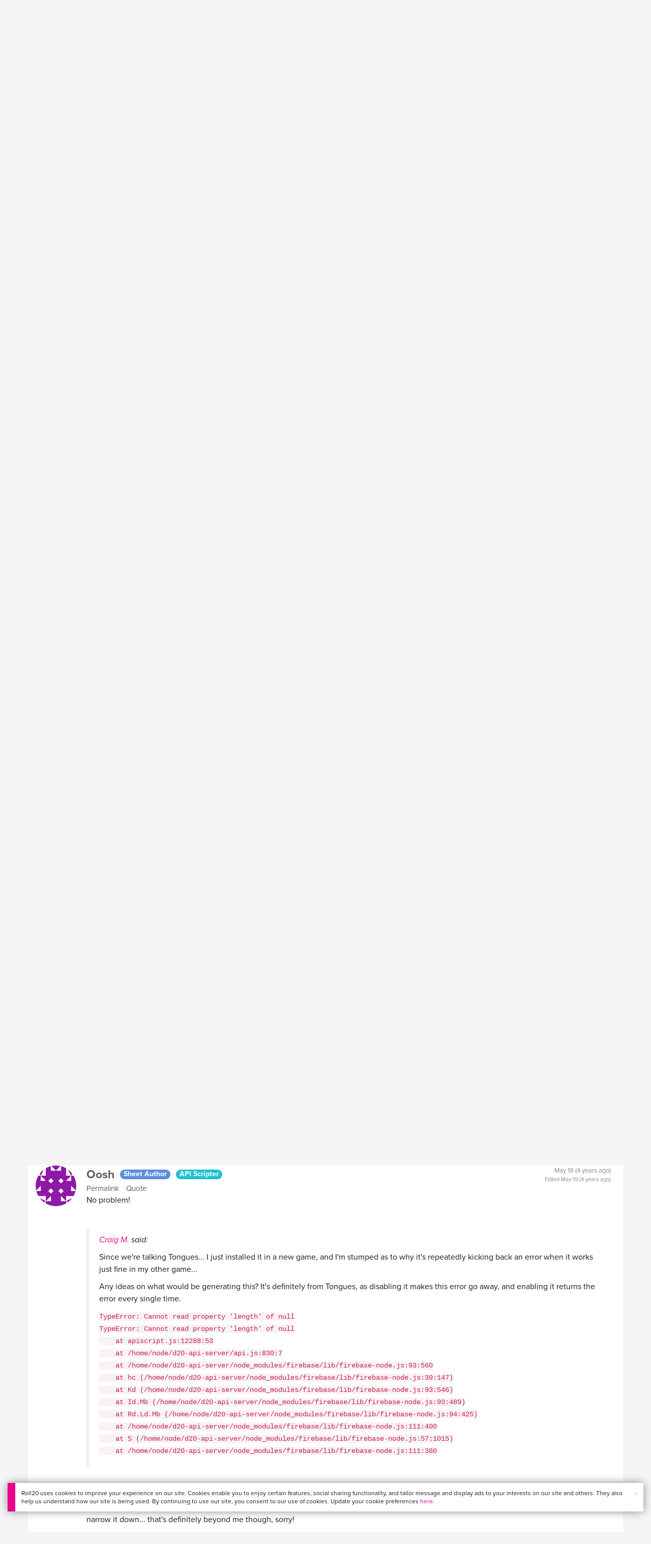

--- FILE ---
content_type: text/html;charset=utf-8
request_url: https://app.roll20.net/forum/post/10084549/tongues-script-crashes-when-no-token-selected/?pageforid=10096210
body_size: 26156
content:
<!DOCTYPE html>
<html lang="en">
<head>
	<meta name=“facebook-domain-verification” content=“lb07chyng6etwkpmjwu29mkje960mx” />
	<!-- Google Tag Manager -->
  <script id="gtmScript" nonce=''>(function(w,d,s,l,i){w[l]=w[l]||[];w[l].push({'gtm.start':
  new Date().getTime(),event:'gtm.js'});var f=d.getElementsByTagName(s)[0],
  j=d.createElement(s),dl=l!='dataLayer'?'&l='+l:'';j.async=true;j.src=
  'https://www.googletagmanager.com/gtm.js?id='+i+dl+ '&gtm_auth=RyNPjkDTh-LgK4oo5gJi6A&gtm_preview=env-1&gtm_cookies_win=x';
  var n=d.querySelector('[nonce]');n&&j.setAttribute('nonce',n.nonce||n.getAttribute('nonce'));f.parentNode.insertBefore(j,f);
  })(window,document,'script','dataLayer','GTM-MKL9HM6');</script>
<!-- End Google Tag Manager -->
	<script type="text/javascript">
  
    Object.defineProperty(window, "largefeats", { value: false, writable: false });
  

  
    Object.defineProperty(window, "xlfeats", { value: false, writable: false });
  
</script>

	<meta charset="utf-8">
	
	<title>Community Forums: Tongues script crashes when no token selected | Roll20: Online virtual tabletop</title>
	

	

	
		<meta property="og:title" content="Roll20 - Virtual Tabletop for Playing D&amp;D, Pathfinder, Call of Cthulhu, TTRPGs" /><meta property='og:type' content='website' />
<meta property='og:url' content='https://roll20.net' />
<meta property='og:image' content='images/roll20-home-og.jpg' />
<meta property="og:description" content="Easily create characters, organize games, purchase content, find players, and customize your story for your group - all in your browser." /><meta property='og:locale' content='en_US' />
<meta property='og:locale:alternate' content='af_ZA' />
<meta property='og:locale:alternate' content='ca_CA' />
<meta property='og:locale:alternate' content='zh_Hant_TW' />
<meta property='og:locale:alternate' content='cs_CZ' />
<meta property='og:locale:alternate' content='da_DK' />
<meta property='og:locale:alternate' content='nl_NL' />
<meta property='og:locale:alternate' content='fr_FR' />
<meta property='og:locale:alternate' content='de_DE' />
<meta property='og:locale:alternate' content='el_GR' />
<meta property='og:locale:alternate' content='he_IL' />
<meta property='og:locale:alternate' content='hu_HU' />
<meta property='og:locale:alternate' content='it_IT' />
<meta property='og:locale:alternate' content='ja_JP' />
<meta property='og:locale:alternate' content='ko_KR' />
<meta property='og:locale:alternate' content='pl_PL' />
<meta property='og:locale:alternate' content='pt_PT' />
<meta property='og:locale:alternate' content='ru_RU' />
<meta property='og:locale:alternate' content='es_ES' />
<meta property='og:locale:alternate' content='sv_SE' />
<meta property='og:locale:alternate' content='tr_TR' />
<meta property='og:locale:alternate' content='uk_UK' />

		<meta property="og:site_name" content="Roll20" />
		<meta property="og:logo" content="https://roll20.net/images/logo-die-large.png?1768842345" />
		<meta property="og:image:alt" content='Roll20 logo, a pink and purple 20-sided die with the number twenty featured on its face. The die sits on top of the name "Roll20" in black font.' />
		<meta name="twitter:card" content="summary"/>
		<meta name="twitter:site" content="@roll20app"/>
		
	

	<link rel="stylesheet" href="/v3/assets/js/libs/@fortawesome/fontawesome-free/css/all.min.css?1768842346" type="text/css" />

	<link rel="stylesheet" href="/v3/assets/js/libs/@fortawesome/fontawesome-free/css/all.min.css?1768842346" type="text/css" />
	<link rel="stylesheet" href="/v2/css/fonts.css?1768842345" type="text/css" />
	
		<link rel="stylesheet" href="/assets/v2.css?1768842346" type="text/css" />
	
	<link rel="stylesheet" href="/v2/css/browse.css?1768842345" type="text/css" />
	<link rel="stylesheet" href="/v2/css/nightmode.css" type="text/css" />

	
		<script type="text/javascript" src="/assets/v2.js?1768842963"></script>
	
	<script type="text/javascript" src="/v2/js/browse.js?1768842346"></script>
	<script type="text/javascript" src="/js/jquery-ui.1.11.2.min.js?1768842345"></script>

	
	<script src="https://js.stripe.com/v3/"></script>
	<script type="text/javascript">
		const stripe = Stripe("pk_live_1vH03GH31ZvT2lI7yU8bcClq9jDHOPU4OlnsWqZKu2s4Vs014SXpmjsjnRv37wD8PhLLkYj1YcLSxVDbdzba2HZiQ00qGgUFDqB");
		const elements = stripe.elements();
	</script>

	

	<script type="text/javascript">
		$(function() { $.jqotetag( '$' ); });
	</script>

	<meta name="viewport" content="width=768" />

	
		<link rel="icon" href="/favicon.ico" type="image/x-icon" />
	

	<script type="text/javascript">
		
			$('html').attr('data-theme', 'light');
		
	</script>

	
	<script type="text/javascript">
		const url = new URL(window.location.href);
		url.pathname = url.pathname.split('/').slice(0, 3).join('/'); // get the first one or two parts of the url path i.e. '/campaigns/search' or '/login'
		var _conv_page_type = url.toString();
		var _conv_category_id = ""; // unused
		var _conv_category_name = ""; // only used in V2 marketplace
		var _conv_product_sku = ""; // only used in V2 marketplace
		var _conv_product_name = ""; // only used in V2 marketplace & characters
		var _conv_product_price = ""; // only used in V2 marketplace
		var _conv_customer_id = 'visitor';
		var _conv_custom_v1 = 'loggedout';
		var _conv_custom_v2 = ""; // unused
		var _conv_custom_v3 = ""; // unused
		var _conv_custom_v4 = ""; // unused
	</script>
	
    
		<script type="text/javascript" src="//cdn-4.convertexperiments.com/v1/js/10042023-10042444.js" integrity="sha384-gSDcZjQNbDoXzGah4K3Gb02Y6qVZNgNiMUn6LdQ5FCsldO6ne//TUKkgKabzB65Z"></script>
	
</head>

<body>
	<!-- Google Tag Manager (noscript) -->
  <noscript><iframe src="https://www.googletagmanager.com/ns.html?id=GTM-MKL9HM6&gtm_auth=RyNPjkDTh-LgK4oo5gJi6A&gtm_preview=env-1&gtm_cookies_win=x"
  height="0" width="0" style="display:none;visibility:hidden"></iframe></noscript>
<!-- End Google Tag Manager (noscript) -->
	<style>
	.bottom-banner {
		background-color: #fff;
		position: fixed;
		bottom: 40px;
		z-index: 9999;
		width: calc(100% - 30px);
		margin-left: 15px;
		box-shadow: 0px 0px 16px #888888;
		display: flex;
		align-items:center;
		justify-content: space-around;
	}

	.bottom-banner-css-version-v2{
		border-left: 15px solid #ec008c;
	}
	.bottom-banner-css-version-v3{
		border-left: 15px solid #35c8f5;
	}
	.bottom-banner-css-version-v2 .bottom-banner__button{
		background-color: #35c8f5;
	}
	.bottom-banner-css-version-v3 .bottom-banner__button{
		background-color: #ec008c;
	}

	.bottom-banner--hidden {
		display:none;
	}

	.bottom-banner__message {
		padding: 1em;
		float: left;
		font-size: 12px;
		line-height: 1.4;
	}

	.bottom-banner__dismiss-icon {
		float: right;
		padding:10px;
		color: #d1d1d1;
		cursor: pointer;
		align-self: flex-start;
	}
	.bottom-banner__dismiss-icon:hover {
		color: #333333;
	}

	.bottom-banner__button, .bottom-banner__button:hover, .bottom-banner__button:visited, .bottom-banner__button:active {
		float:right;
		font-size: 16px;
		line-height: 1.6;
		border-radius: 4px;
		padding: 7px 15px 7px 15px;
		color: #fff !important;
		transition: all .25s linear;
		text-decoration: none;
	}
	.bottom-banner__button:hover {
		color: #fff;
	}

	.cookie-modal--hidden {
		display: none;
		position: fixed;
		z-index: 10001;
		left: 0;
		top: 0;
		width: 100%;
		height: 100%;
		overflow: auto;
	}

	.cookie-modal-content {
		background-color: var(--color-surface1);
		margin: 20% auto;
		padding: 20px;
		width: 40%;
		box-shadow: 0 4px 8px 0 rgba(0, 0, 0, 0.6), 0 6px 20px 0 rgba(0, 0, 0, 0.19);
	}

    .cookie-modal-content h3 {
        display: inline-block;
	}

	.cookie-modal-css-version-v3 {
		padding-top: 16px;
	}

	.cookie-modal_switch .switch{
        display: inline-block;
        float: right;
        margin-top: 30px;
		width: 60px;
	}
	.switch {
		position: relative;
		display: inline-block;
		width: 60px;
		height: 26px;
	}

	.switch input {
		opacity: 0;
		width: 0;
		height: 0;
	}

	.slider {
		position: absolute;
		cursor: pointer;
		top: 0;
		left: 0;
		right: 0;
		bottom: 0;
		background-color: #8492A6;
		-webkit-transition: .3s;
		transition: .3s;
	}

	.slider:after {
		content: "Off";
		position: absolute;
		top: 50%;
		right: 11px;
		transform: translateY(-50%);
		color: #fff;
		font-family: helvetica;
		font-weight: bold;
		font-size: 13px;
	}

	.slider:before {
		position: absolute;
		content: "";
		height: 20px;
		width: 20px;
		left: 3px;
		bottom: 3px;
		background-color: white;
		-webkit-transition: .3s;
		transition: .3s;
	}

	input:checked + .slider {
		background-color: #00853C;
	}

	input:disabled + .slider {
		cursor: no-drop;
		background-color: #C2C7D1;
	}

	input:disabled + .slider:before {
		background-color: #DFE2E7;
	}

	input:focus + .slider {
		box-shadow: 0 0 5px #2196F3;
	}

	input:checked + .slider:before {
		-webkit-transform: translateX(33px);
		-ms-transform: translateX(33px);
		transform: translateX(33px);
	}

	input:checked + .slider:after {
		content: "On";
		right: auto;
		left: 11px;
	}

	/* Rounded sliders */
	.slider.round {
		border-radius: 26px;
		width: 60px;
	}

	.slider.round:before {
		border-radius: 50%;
	}
	.close {
		float: right;
		font-size: 20px;
		font-weight: bold;
		line-height: 18px;
		color: var(--color-grayscale1);
		text-shadow: 0 1px 0 #ffffff;
		opacity: 0.2;
		filter: alpha(opacity=20);
	}
	.close:hover {
		color: var(--color-grayscale1);
		text-decoration: none;
		opacity: 0.4;
		filter: alpha(opacity=40);
		cursor: pointer;
	}
</style>

<!--googleoff: all-->
<div id="gdpr-notification" class="bottom-banner bottom-banner--hidden bottom-banner-css-version-v2">
	<div class="bottom-banner__message">
		Roll20 uses cookies to improve your experience on our site. Cookies enable you to enjoy certain features, social sharing functionality, and tailor message and display ads to your interests on our site and others. They also help us understand how our site is being used. By continuing to use our site, you consent to our use of cookies. Update your cookie preferences <a href='#' id='banner-link-preferences'>here</a>.
	</div>
	<span class="bottom-banner__dismiss-icon" id="gdpr-notification-dismiss-button" aria-label="Close Cookie Toast" role="button" tabindex="0">&times;</span>
</div>

<div id="cookie-modal" class="cookie-modal--hidden">

  <!-- Modal content -->
  <div class="cookie-modal-content cookie-modal-css-version-v2">
    <span class="close" id="cookie-modal-dismiss">&times;</span>
	<h3>Cookie Preferences</h3>
	<span class="cookie-modal_switch">
		<label class="switch">
		<span class="sr-only">Accept cookies</span>
		<input class="feature_toggle" id="cookie-modal-input" type="checkbox">
		<span class="slider round"></span>
	</span>
	<hr>

    We use Cookies to help personalize and improve Roll20. For more information on our use of non-essential Cookies, visit our Privacy Policy <a href=https://roll20.zendesk.com/hc/articles/360037770793-Terms-of-Service-and-Privacy-Policy target='_blank'>here.</a>
  </div>

</div>
<!--googleon: all-->

<script src="https://www.datadoghq-browser-agent.com/datadog-rum.js" type="text/javascript">
</script>
<script async src="https://www.googletagmanager.com/gtag/js?id=UA-31040388-1"></script>
<script type="text/javascript" nonce="">
	// Google analytics function to send events via analytics.js
	// Remove after everything has been switched to gtag
	(function(i,s,o,g,r,a,m){i['GoogleAnalyticsObject']=r;i[r]=i[r]||function(){
	(i[r].q=i[r].q||[]).push(arguments)},i[r].l=1*new Date();a=s.createElement(o),
	m=s.getElementsByTagName(o)[0];a.async=1;a.src=g;m.parentNode.insertBefore(a,m)
	})(window,document,'script','//www.google-analytics.com/analytics.js','ga');

	// Google analytics function to send events via gtag.js
	function gtag(){dataLayer.push(arguments);}

	initializeOldGoogleAnalytics();
	initializeNewGoogleAnalytics();

	window['ga-disable-UA-31040388-1'] = true;

	var gdprCookie = getCookie("gdpr_accepts_cookies");

	if (gdprCookie != undefined) {
		gdprCookie == "true" ? gdprCookie = true : gdprCookie = false;
	};

	var gdprBanner = document.getElementById("gdpr-notification");
	var gdprBannerDissmissButton = document.getElementById("gdpr-notification-dismiss-button");
	var gdprLoggedIn = false;
	var gdprAccountAcceptsCookies = null;

	var cookieModal = document.getElementById("cookie-modal");
	var cookieModalClose = document.getElementById("cookie-modal-dismiss");
	var cookieModalSwitch = document.getElementById("cookie-modal-input");

	var bannerLinkPreferences = document.getElementById("banner-link-preferences");

	bannerLinkPreferences.onclick = function () {
 		cookieModal.style.display = 'block';
		hideGDPRBanner();
 	}

	function setGDPRCookie(value, expirationInDays) {
		var date = new Date();
		date.setTime(date.getTime() + expirationInDays * 24 * 60 * 60 * 1000); //convert to milleseconds
		var expires = "expires="+ date.toUTCString();
		document.cookie = "gdpr_accepts_cookies=" + value + ";" + expires + ";path=/"+ ";domain=.roll20.net";
	}

	function getCookie(cname) {
		var name = cname + "=";
		var ca = document.cookie.split(';');
		for(var i = 0; i < ca.length; i++) {
			var c = ca[i];
			while (c.charAt(0) == ' ') {
				c = c.substring(1);
			}
			if (c.indexOf(name) == 0) {
				return c.substring(name.length, c.length);
			}
		}
		return undefined;
	}

	function checkGdprStatus() {
		if (gdprLoggedIn == true) {
			checkAccountGdprCookieSettings();
		} else {
			checkPublicGdprCookieSettings();
		}
	}

	function checkAccountGdprCookieSettings() {
		var cookieExists = getCookie("gdpr_accepts_cookies");

		switch(cookieExists){
			case "true":
				acceptCookies();
				break
			case "false":
				denyCookies();
				break
			case undefined:
				showGDPRBanner();
				acceptCookies();
				break
		}
	}

	function checkPublicGdprCookieSettings() {
		console.log('Not logged in - checking cookie GDPR status');
		const in_discord = false;
		if (gdprCookie == undefined) {
			console.log("No GPDR Cookie Detected");
			// If a user is logging in from the discord activity, we want to deny our cookies by default so we don't show the cookie banner. Later, we can figure out a better way to handle instead of denying out of the gate (so we have analytics, for example), but for MVP, this works
			if(in_discord){
				denyCookies();
			}else{
				showGDPRBanner();
				acceptCookies();
			}

		} else if (gdprCookie == true){
			console.log("GDPR Cookie Detected");
			acceptCookies();
		}
	}

	// Options object for google analytics based on the current account
	function getAnalyticsConfigOptions() {
		
			return {'cookieDomain': 'auto'}
		
	}

	// Not impacted by GDPR - just connects our account
	// Remove after everything has been switched to gtag
	function initializeOldGoogleAnalytics() {
		ga('create', 'UA-31040388-1', getAnalyticsConfigOptions());
	}

	// Not impacted by GDPR - just connects our account
	function initializeNewGoogleAnalytics() {
		window.dataLayer = window.dataLayer || [];

		gtag('js', new Date());

		// Universal analytics
		gtag('config', 'UA-31040388-1', { ...getAnalyticsConfigOptions(), send_page_view: false });
		// Google Analytics 4
		gtag('config', 'G-SZLSVQPSWG', { ...getAnalyticsConfigOptions(), send_page_view: false });
	}

	function turnOnGoogleAnalytics() {
		window['ga-disable-UA-31040388-1'] = false;
		ga('send', 'pageview');
		if(window.dataLayer) {
			dataLayer.push({'event': 'optedIn'});
		}
	}

	var showGDPRBanner = function () {
		gdprBanner.classList.remove("bottom-banner--hidden");
	}

	var hideGDPRBanner = function () {
		gdprBanner.classList.add("bottom-banner--hidden");
	}

	var updateUserAccount = function(account_id, value) {
		var xhr = new XMLHttpRequest();
		// need to get the below working for marketplace, compendium, landing (only works for app)
		xhr.open("PATCH", '/accounts/'+account_id, true);
		xhr.setRequestHeader('Content-Type', 'application/x-www-form-urlencoded; charset=UTF-8');
		var cookieValue = "account[gdpr_accepts_cookies]=" + value;
		xhr.send(cookieValue);
	}

	var acceptCookies = function () {
		setGDPRCookie(true, 365);
		

		turnOnGoogleAnalytics();
		turnOnDataDogRUM();
		// hideGDPRBanner();
		document.getElementById("cookie-modal-input").checked = true;
	}

	var denyCookies = function () {
		setGDPRCookie(false, 365);
		
	}

	var toggleCookie = function () {
		var switchChecked = document.getElementById("cookie-modal-input").checked;
		setGDPRCookie(switchChecked, 365);

		
	}

	var showCookieModal = function (){
		cookieModal.style.display = "block";
	}
	var closeCookieModal = function (){
		cookieModal.style.display = "none";
	}

	if (gdprCookie == true || gdprAccountAcceptsCookies == true){
		document.getElementById("cookie-modal-input").checked = true;
	}

	gdprBannerDissmissButton.addEventListener("click", hideGDPRBanner);
	cookieModalClose.addEventListener("click", closeCookieModal);
	cookieModalSwitch.addEventListener("click", toggleCookie);

	checkGdprStatus();

	function vttSampleRate() {
		const sampleRate = 0;
		if (sampleRate > 5) return sampleRate;
		return 5;
	}

	function experiment({ chatTech }) {
		const experimentsEnabled =false;
		return experimentsEnabled && chatTech === 'simple-peer';
	}

	function staging({ hostName }) {
		return hostName === 'roll20staging.net';
	}

	function ddSampleRate(opts) {
		if (experiment(opts)) return 100;
		return staging(opts) ? 100 : vttSampleRate();
	}

	function turnOnDataDogRUM () {
		var tmplMeta = {
			chatTech: '',
			hostName: 'roll20.net',
			version: '26.1.19',
		};
		var sampleRate = ddSampleRate(tmplMeta);
		window.DD_RUM && window.DD_RUM.init({
			applicationId: '95ddf222-5b92-4a62-803a-185cdd723c8b',
			clientToken: 'pub3fb1f7cf273c5d345be974e50be0dfda',
			site: 'datadoghq.com',
			service:'d20app',
			sampleRate,
			trackInteractions: true,
			version: tmplMeta.version,
		});
	}
</script>


	<script type="text/javascript">
    // Sets a browser cookie, but only allows true or false flags
    function setCookie(name, value, expirationInDays) {
        let date = new Date();
        date.setTime(date.getTime() + expirationInDays * 24 * 60 * 60 * 1000); //convert to milleseconds
        const expires = `expires=${date.toUTCString()}`;
        if (value == true || value == false) {  
            document.cookie = `${name}=${value};${expires};path=/;domain=.roll20.net`;
        } else if (name == "subscriptionGiftPurchaseInfo"){
            // it is a gift subscription and we need some actual values
            let amount = value.substring(
                value.indexOf("=") + 1,
                value.lastIndexOf("|")
            )
            let giftToId = value.split('|giftToId=')[1];
            document.cookie = `subscriptionGiftPurchaseInfo=true|amount=${amount*100}|giftToId=${giftToId};${expires};path=/;domain=.roll20.net`;
        }else {
            return undefined;
        }
    }

    // Gets a browser cookie value
    function getCookie(cname) {
        let name = cname + '=';
        let ca = document.cookie.split(';');
        for(let i = 0; i < ca.length; i++) {
            let c = ca[i];
            while (c.charAt(0) == ' ') {
                c = c.substring(1);
            }
            if (c.indexOf(name) == 0) {
                return c.substring(name.length, c.length);
            }
        }
        return undefined;
    }

    function checkCookieFlag(name) {
        let flag = getCookie(name);
        if (flag != undefined) {
            flag == 'true' ? flag = true : flag = false;
        }
        return flag;
    }
</script>


	
		
			
		
		<div class="container" style="position: relative; z-index: 9999; background-color: var(--color-surface1);">
			<div style="top: 0; left: 0; right: 0; width:fit-content; z-index: 99999; margin: auto;" class="alert notification-banner-warning ">
				We’re currently investigating an issue that may cause higher-resolution images to fail to load.
			</div>
		</div>
	

	<div class="marketplacetopbar container topbar">

	

	

		

		<script type='text/javascript'>
		var googletag = googletag || {};
		googletag.cmd = googletag.cmd || [];
		(function() {
		var gads = document.createElement('script');
		gads.async = true;
		gads.type = 'text/javascript';
		var useSSL = 'https:' == document.location.protocol;
		gads.src = (useSSL ? 'https:' : 'http:') +
		'//www.googletagservices.com/tag/js/gpt.js';
		var node = document.getElementsByTagName('script')[0];
		node.parentNode.insertBefore(gads, node);
		})();
		</script>

		<script type='text/javascript'>
		googletag.cmd.push(function() {
		googletag.defineSlot('/34541132/Leaderboard-Compendium', [728, 90], 'dfp-1349444251840-1').addService(googletag.pubads());
		googletag.pubads().enableSingleRequest();
		googletag.enableServices();
		});
		</script>


		<div class="bna" style="max-width: 70%;  margin-top:30px;">
			
				<span class="footer">
					<a href="https://app.roll20.net/create-account?bannertext&utm_source=inhouse&utm_medium=banner&utm_campaign=freetextCTA">
						Create a free account </a>
				</span>
			

			<div id='dfp-1349444251840-1' style='width:728px; overflow: hidden; height:90px; margin-left: auto; margin-right: auto; max-width: 100%;'>
			<script type='text/javascript'>
			googletag.cmd.push(function() { /*$("#dfp-1349444251840-1 a").remove();*/ googletag.display('dfp-1349444251840-1'); });
			</script>
			</div>
		</div>
	

	<div class="row" style="position: relative; z-index: 10000; padding-top: 20px; padding-bottom: 10px; margin-right: 0px; background-color: var(--color-surface1);">
		<div class="col-md-8 logo" style="width: 275px;">
			<a href="https://app.roll20.net">
				
				
					<img src="https://app.roll20.net/v2/images/roll20-logo.png?v=2" alt="Roll20 logo" style="" class="withoutad" />
				
			</a>
		</div>
	</div>

	<div class="row mobilemenu">

		<nav class="col-md-12 btn-row">

			<div class="menu-hider"></div>

			<div class="btn-group">
				<a class="menutoggler btn btn-default" href="#" class="btn btn-default" role="button">Menu<span class="caret"></span></a>

				<div class="fullmobilemenu">

					<ul class="nav nav-pills nav-stacked">

						<li><a href="https://roll20.net/">Home</a></li>
						<li><a href="https://app.roll20.net/campaigns/search">My Games</a></li>
						<li><a href="https://app.roll20.net/lfg">Join a Game</a></li>
						<li><a href="https://marketplace.roll20.net/">Marketplace</a></li>
						<li><a href="https://app.roll20.net/characters">Characters</a></li>
						<li><a href="https://roll20.net/compendium">Compendium</a></li>
						<li><a href="https://app.roll20.net/forum">Forums</a></li>
						<li><a href="https://app.roll20.net/why-subscribe-to-roll20">Subscribe</a></li>
						<li><a href="https://roll20.zendesk.com/">Help Center</a></li>
						<li><a href="https://wiki.roll20.net/Main_Page">Wiki</a></li>
						<li><a href="http://blog.roll20.net">Blog</a></li>
					</ul>

				</div>

			</div>

			<div class="simplecontainer right topbarlogin">
	
		<div class="btn-group signin">
			<button type="button" class="btn btn-default dropdown-toggle signin" data-toggle="dropdown" aria-expanded="false">
				Sign In
				<span class="caret"></span>
			</button>
		</div>
		<div class="simple signin">
			<form action="https://app.roll20.net/sessions/create?backto=https://app.roll20.net/forum/post/10084549/tongues-script-crashes-when-no-token-selected/?pageforid=10096210" class="navbar-form form-inline" method="post">
				<input name="email" type="text" placeholder="Email" aria-label="Email address">
				<input name="password" type="password" placeholder="Password" aria-label="Password" autocomplete="current-password">
				<button class="btn btn-primary">Sign In</button>
				</form>
			</div>
	
</div>

<div class="simplecontainer right topbarnotifications">
	
</div>

<div class="simplecontainer right topbarsitenotifications">
	
	
	<div class="btn-group alertcontainer ">
		<button type="button" class="btn btn-default dropdown-toggle sitenotifications " data-toggle="dropdown" aria-expanded="false" >
			<div class="countcontainer">
				
			</div>
			<span class="pictos">:</span>
		</button>
	</div>
	<div class="simple sitenotifications">
		
			
				<div class="notification new">
					<a href="https://blog.roll20.net/posts/map-pins-open-beta">
						<div class="thumbcontainer">
							<img src="/images/Notification System Icons/chat-pink.png" alt="Notifications">
						</div>
						<div class="message">
							<span class="title"><strong>Map Pins Unlocked For Everyone</strong></span>
							<span class="short">Beta is now open (no subscription needed) with fresh updates. Pin notes, handouts, and story details directly to your maps.</span>
						</div>
					</a>
				</div>
			
		
			
				<div class="notification new">
					<a href="https://blog.roll20.net/posts/map-pins-beta/">
						<div class="thumbcontainer">
							<img src="/images/Notification System Icons/chat-pink.png" alt="Notifications">
						</div>
						<div class="message">
							<span class="title"><strong>Map Pins Are Here!</strong></span>
							<span class="short">Drag and drop handouts onto your maps to organize GM info and share notes with players. Now in Pro+ beta!</span>
						</div>
					</a>
				</div>
			
		
			
				<div class="notification new">
					<a href="https://marketplace.roll20.net/browse/bundle/37501/dandd-heroes-of-the-borderlands-starter-set-2024-pre-order">
						<div class="thumbcontainer">
							<img src="/images/Notification System Icons/trolley-pink.png" alt="Notifications">
						</div>
						<div class="message">
							<span class="title"><strong>Play the new Starter Set on Roll20!</strong></span>
							<span class="short">Say yes to adventure with bite-sized modular quests for three distinct settings in Heroes of the Borderlands.</span>
						</div>
					</a>
				</div>
			
		
			
				<div class="notification new">
					<a href="https://marketplace.roll20.net/browse/bundle/38547/product-listing-dandd-forgotten-realms-guide-bundle-pre-order">
						<div class="thumbcontainer">
							<img src="/images/Notification System Icons/trolley-pink.png" alt="Notifications">
						</div>
						<div class="message">
							<span class="title"><strong>Pre-Order the Forgotten Realms Guide Bundle </strong></span>
							<span class="short">When you pre-order this bundle featuring Heroes of Faerun &amp; Adventures in Faerun, you’ll receive exclusive bonus VTT maps! </span>
						</div>
					</a>
				</div>
			
		
		<button class="btn btn-primary btn-sm fetch_more_notifications">See More</button>
	</div>
</div>
		</nav>
	</div>

	<div class="row desktopmenu">

		<nav class="col-md-12 btn-row">

			<div class="menu-hider"></div>

			
				<div class="btn-group">
					<a href="https://app.roll20.net/" class="btn btn-default" role="button">Play Now</a>
				</div>
				<div class="btn-group">
					<a href="https://app.roll20.net/lfg" class="btn btn-default" role="button">Join a Game</a>
				</div>
			

			<div class="btn-group drop">
				<a href="https://marketplace.roll20.net" class="btn btn-default" role="button" data-toggle="dropdown" aria-expanded="false" data-hover="dropdown">Marketplace</a>
				<button type="button" class="btn btn-default dropdown-toggle" data-toggle="dropdown" aria-expanded="false" data-hover="dropdown" id="marketplace">
					<span class="caret"></span>
					<span class="sr-only">Toggle Dropdown</span>
				</button>
			</div>
			<div class="full">
				<div class="menu">
					<a href="https://marketplace.roll20.net">What's New</a>
					<a href="https://marketplace.roll20.net/browse">Browse</a>
					
					<a href="https://marketplace.roll20.net/gift/">Give a Gift</a>
					<a href="https://marketplace.roll20.net/coupon/">Redeem a Code</a>
					<!-- <a href="https://merchoforr.com/">Merchandise</a> -->
				</div>
					
	<div class="listing marketplaceitem">
			<div class="inneritem">
				
				
					<a href="https://marketplace.roll20.net/browse/bundle/31887/dandd-core-rulebook-bundle-2024" aria-label="D&amp;D Core Rulebook Bundle (2024) "><img src="https://files.d20.io/marketplace/3970529/F_hjWLAuwz0TkrcIf3BxUw/med.png?1718712581469" alt="" /></a>
				
				<div class="desc"><em>D&amp;D Core Rulebook Bundle (2024) </em>
				<br />
				by Wizards of the Coast
			</div>
		</div>
	</div>
	
	<div class="listing marketplaceitem">
			<div class="inneritem">
				
				
					<a href="https://marketplace.roll20.net/browse/bundle/37274/dandd-eberron-forge-of-the-artificer-2024" aria-label="D&amp;D Eberron: Forge of the Artificer (2024)"><img src="https://files.d20.io/marketplace/4754776/BrmLD9rTuEYE1mcBKywciQ/med.png?1765251899546" alt="" /></a>
				
				<div class="desc"><em>D&amp;D Eberron: Forge of the Artificer (2024)</em>
				<br />
				by Wizards of the Coast
			</div>
		</div>
	</div>
	
	<div class="listing marketplaceitem">
			<div class="inneritem">
				
				
					<a href="https://marketplace.roll20.net/browse/bundle/37483/daggerheart-corebook-demiplane-nexus" aria-label="Daggerheart Corebook [Demiplane NEXUS]"><img src="https://files.d20.io/marketplace/4494693/cx5hvur0kUnpuwDYHO3dHw/med.jpg?1747852514628" alt="" /></a>
				
				<div class="desc"><em>Daggerheart Corebook [Demiplane NEXUS]</em>
				<br />
				by Darrington Press
			</div>
		</div>
	</div>
	
	<div class="listing marketplaceitem">
			<div class="inneritem">
				
				
					<a href="https://marketplace.roll20.net/browse/bundle/29589/pathfinder-core-mega-bundle" aria-label="Pathfinder Core Mega Bundle"><img src="https://files.d20.io/marketplace/3814843/kr9hNl-iDXGErQDeLyvRdQ/med.png?1709085860170" alt="" /></a>
				
				<div class="desc"><em>Pathfinder Core Mega Bundle</em>
				<br />
				by Paizo
			</div>
		</div>
	</div>

			</div>

			<div class="btn-group drop">
				<a href="https://roll20.net/compendium/" class="btn btn-default" role="button" data-toggle="dropdown" data-hover="dropdown" aria-expanded="false">Tools</a>
				<button type="button" class="btn btn-default dropdown-toggle" data-toggle="dropdown" data-hover="dropdown" aria-expanded="false" id="digitaltools">
					<span class="caret"></span>
					<span class="sr-only">Toggle Dropdown</span>
				</button>
			</div>
			<div class="full">
				<div class="menu">
					<a href="https://roll20.net/compendium/">Compendium</a>
					<a href="https://app.roll20.net/characters/">Characters</a>
					<a href="https://app.roll20.net/audio_library/">Manage Audio</a>
					
					<a href="https://app.roll20.net/marker-library">Token Marker Library</a>
					<a href="https://pages.roll20.net/companionapp">Roll20 Companion App</a>
					<a href="https://pages.roll20.net/dnd/">D&D Hub</a>
					<a href="https://pages.roll20.net/marvel-multiverse">Marvel Hub</a>
					<a href="https://gmhub.roll20.net/">GM Hub</a>
					<a href="https://dungeonscrawl.com/">Dungeon Scrawl</a>
					<a href="https://app.demiplane.com/home" class="dropdown-item">Demiplane</a>
				</div>
				<div class="listing">
					<div class="imgcontainer">
						<a href="https://app.roll20.net/characters/">
							<img src="/images/Roll20Characters-TopNav.jpg" alt="Characters">
						</a>
					</div>
					<div class="gameinfo">
						<a href="https://app.roll20.net/characters/">Characters</a>
						<div class="shorthr"></div>
						<span class="gameinfo">Create, Manage, and Play Characters</span>
					</div>
				</div>
				<div class="listing">
					<div class="imgcontainer">
						<a href="https://roll20.net/compendium/">
							<img src="/images/banner-compendium.jpg" alt="Compendium">
						</a>
					</div>
					<div class="gameinfo">
						<a href="https://roll20.net/compendium/">Compendium</a>
						<div class="shorthr"></div>
						<span class="gameinfo">Your System Come To Life</span>
					</div>
				</div>
				
				<div class="listing">
					<div class="imgcontainer">
						<a href="https://app.roll20.net/vault/characters">
							<img src="/images/banner-character-vault.jpg" alt="Character Vault">
						</a>
					</div>
					<div class="gameinfo">
						<a href="https://app.roll20.net/vault/characters">Character Vault</a>
						<div class="shorthr"></div>
						<span class="gameinfo">Create, Manage, and Play Characters</span>
					</div>
				</div>
				
				<div class="listing">
					<div class="imgcontainer">
						<a href="https://dungeonscrawl.com">
							<img src="/images/banner-dungeonscrawl.png" alt="Dungeon Scrawl">
						</a>
					</div>
					<div class="gameinfo">
						<a href="https://dungeonscrawl.com">Dungeon Scrawl</a>
						<div class="shorthr"></div>
						<span class="gameinfo">Create Maps for your Games</span>
					</div>
				</div>

			</div>

			

			<div class="btn-group drop">
				<a href="https://app.roll20.net/forum/" class="btn btn-default community-toggler" role="button" data-toggle="dropdown" data-hover="dropdown" aria-expanded="false">Community</a>
				<button type="button" class="btn btn-default dropdown-toggle community community-toggler" data-toggle="dropdown" data-hover="dropdown" aria-expanded="false" id="community">
					<span class="caret"></span>
					<span class="sr-only">Toggle Dropdown</span>
				</button>
			</div>
			<div class="full community">
				<div class="menu">
					<a href="https://help.roll20.net/hc/en-us" target="_blank" rel="noopener">Help Center</a>
					<a href="https://blog.roll20.net/">Blog</a>
					<a href="https://wiki.roll20.net/Main_Page" target="_blank" rel="noopener">Community Wiki</a>
					<a href="https://app.roll20.net/lfg/search/" target="_blank" rel="noopener">Find a Group</a>
					<a href="https://help.roll20.net/hc/en-us/articles/360037772613-Change-Log" target="_blank" rel="noopener">Recent Updates</a>
				</div>
					<div class="listing">
		<div class="imgcontainer">
			<a href="https://discord.com/invite/roll20">
				<img src="https://cdn.roll20.net/commslots/Comm_Discord.png" alt="Official Discord" />
			</a>
		</div>
		<p class="snippet">
			<a href="https://discord.com/invite/roll20">
				Official Discord
			</a>
		</p>
	</div>
	<div class="listing">
		<div class="imgcontainer">
			<a href="https://app.roll20.net/forum">
				<img src="https://cdn.roll20.net/commslots/Comm_Forums.png" alt="Forums" />
			</a>
		</div>
		<p class="snippet">
			<a href="https://app.roll20.net/forum">
				Forums
			</a>
		</p>
	</div>
	<div class="listing">
		<div class="imgcontainer">
			<a href="https://app.roll20.net/lfg/search/">
				<img src="https://cdn.roll20.net/commslots/Comm_LFG.png" alt="Find a Group" />
			</a>
		</div>
		<p class="snippet">
			<a href="https://app.roll20.net/lfg/search/">
				Find a Group
			</a>
		</p>
	</div>
	<div class="listing">
		<div class="imgcontainer">
			<a href="https://www.reddit.com/r/Roll20/">
				<img src="https://cdn.roll20.net/commslots/Comm_Reddit.png" alt="Community Reddit" />
			</a>
		</div>
		<p class="snippet">
			<a href="https://www.reddit.com/r/Roll20/">
				Community Reddit
			</a>
		</p>
	</div>

			</div>

			

			
			<div class="btn-group" id="optlysub">
				<a href="https://app.roll20.net/why-subscribe-to-roll20" class="btn btn-default" role="button" >Subscribe</a>
			</div>
			

			
			

			<div class="simplecontainer right topbarlogin">
	
		<div class="btn-group signin">
			<button type="button" class="btn btn-default dropdown-toggle signin" data-toggle="dropdown" aria-expanded="false">
				Sign In
				<span class="caret"></span>
			</button>
		</div>
		<div class="simple signin">
			<form action="https://app.roll20.net/sessions/create?backto=https://app.roll20.net/forum/post/10084549/tongues-script-crashes-when-no-token-selected/?pageforid=10096210" class="navbar-form form-inline" method="post">
				<input name="email" type="text" placeholder="Email" aria-label="Email address">
				<input name="password" type="password" placeholder="Password" aria-label="Password" autocomplete="current-password">
				<button class="btn btn-primary">Sign In</button>
				</form>
			</div>
	
</div>

<div class="simplecontainer right topbarnotifications">
	
</div>

<div class="simplecontainer right topbarsitenotifications">
	
	
	<div class="btn-group alertcontainer ">
		<button type="button" class="btn btn-default dropdown-toggle sitenotifications " data-toggle="dropdown" aria-expanded="false" >
			<div class="countcontainer">
				
			</div>
			<span class="pictos">:</span>
		</button>
	</div>
	<div class="simple sitenotifications">
		
			
				<div class="notification new">
					<a href="https://blog.roll20.net/posts/map-pins-open-beta">
						<div class="thumbcontainer">
							<img src="/images/Notification System Icons/chat-pink.png" alt="Notifications">
						</div>
						<div class="message">
							<span class="title"><strong>Map Pins Unlocked For Everyone</strong></span>
							<span class="short">Beta is now open (no subscription needed) with fresh updates. Pin notes, handouts, and story details directly to your maps.</span>
						</div>
					</a>
				</div>
			
		
			
				<div class="notification new">
					<a href="https://blog.roll20.net/posts/map-pins-beta/">
						<div class="thumbcontainer">
							<img src="/images/Notification System Icons/chat-pink.png" alt="Notifications">
						</div>
						<div class="message">
							<span class="title"><strong>Map Pins Are Here!</strong></span>
							<span class="short">Drag and drop handouts onto your maps to organize GM info and share notes with players. Now in Pro+ beta!</span>
						</div>
					</a>
				</div>
			
		
			
				<div class="notification new">
					<a href="https://marketplace.roll20.net/browse/bundle/37501/dandd-heroes-of-the-borderlands-starter-set-2024-pre-order">
						<div class="thumbcontainer">
							<img src="/images/Notification System Icons/trolley-pink.png" alt="Notifications">
						</div>
						<div class="message">
							<span class="title"><strong>Play the new Starter Set on Roll20!</strong></span>
							<span class="short">Say yes to adventure with bite-sized modular quests for three distinct settings in Heroes of the Borderlands.</span>
						</div>
					</a>
				</div>
			
		
			
				<div class="notification new">
					<a href="https://marketplace.roll20.net/browse/bundle/38547/product-listing-dandd-forgotten-realms-guide-bundle-pre-order">
						<div class="thumbcontainer">
							<img src="/images/Notification System Icons/trolley-pink.png" alt="Notifications">
						</div>
						<div class="message">
							<span class="title"><strong>Pre-Order the Forgotten Realms Guide Bundle </strong></span>
							<span class="short">When you pre-order this bundle featuring Heroes of Faerun &amp; Adventures in Faerun, you’ll receive exclusive bonus VTT maps! </span>
						</div>
					</a>
				</div>
			
		
		<button class="btn btn-primary btn-sm fetch_more_notifications">See More</button>
	</div>
</div>
		</nav>
	</div>
</div>

<script type="text/javascript">

$(".signin input").click(function() {
		return false;
});

$("body, .simplecontainer").on("click", ".full, .simplecontainer .simple", function(e) {
	e.stopPropagation();
});

$(".menutoggler").on("click", function() {
	$(".mobilemenu").addClass("open");
	return false;
});

$(document).on("click", function() {
	$(".mobilemenu").removeClass("open");
});

if('ontouchstart' in document) {
	//touch-compatible
}
else {
	//mouse-compatible
	$(".topbar .btn-group a.btn[data-toggle=dropdown]").removeAttr("data-toggle");
	$('[data-hover="dropdown"]').dropdownHover({hoverDelay: 100, delay: 300});
}

var trackOutboundLink = function(url) {
	ga('send', 'event', 'outbound', 'obsAdvert', '', {
		'transport': 'beacon',
		'hitCallback': function(){document.location = url;}
	});
}
$(function() {
	setTimeout(function(){
		if($(".obs_container").length > 0) {
			// GA Event Tracking
			ga('send', {
				'hitType': 'event',
				'eventCategory': 'obsAdvert',
				'eventAction': 'topbar',
				'eventLabel': ''
			});
		}
	}, 0);
});

	if(window.dataLayer) {
		dataLayer.push({ 'event': 'start_pw'});
	}
</script>


	<div class="container">

		<div class='row forum singlepost'>
<div class='col-md-12' style='padding-right:24px;'>
<h1 class='posttitle'>Tongues script crashes when no token selected</h1>
<ol class='breadcrumb' style='margin-top: 0px; margin-left: 2px; border: none; border-bottom: 1px solid #d1d1d1; border-radius: 0; float: left; padding: 0;'>
<li>
<a href='/forum'>Community Forums</a>
</li>
<li style='position: relative;'>
<a href='/forum/category/46806'>
Mods (API Scripts)
</a>
<a data-toggle='dropdown'>
<span class='caret'></span>
</a>
<ul class='dropdown-menu'>
<li>
<a href='/forum/category/1434153'>Announcements</a>
</li>
<li>
<a href='/forum/category/18319700'>Dungeon Scrawl</a>
</li>
<li>
<a href='/forum/category/19'>Specific Use Questions &amp; Macros</a>
</li>
<li>
<a href='/forum/category/46806'>Mods (API Scripts)</a>
</li>
<li>
<a href='/forum/category/277980'>Character Sheets &amp; Compendium</a>
</li>
<li>
<a href='/forum/category/1434154'>Roll20 Marketplace &amp; Creative Content</a>
</li>
<li>
<a href='/forum/category/22'>Looking For Group: Free Games</a>
</li>
<li>
<a href='/forum/category/11873711'>Looking For Group: Paid Games</a>
</li>
<li>
<a href='/forum/category/385189'>Suggestions &amp; Ideas</a>
</li>
<li>
<a href='/forum/category/18'>Bug Reports &amp; Technical Issues</a>
</li>
</ul>
</li>
<li>
Tongues script crashes when no token selected
</li>
</ol>
<div class='clear'></div>
<div class='clear' style='height: 20px;'></div>
<div class='posts'>
<div class="post" data-postid="10084549">
<a name='post-10084549'></a>
<div class='avatar'>
<img alt='' class='circleavatar hoverZoomLink' src='https://files.d20.io/images/70909827/OWDKdb0GqMqhtSly5U3G9g/thumb.png?1547175818950'>
</div>
<div class='meta'>
<div class='timecontainer'>
<div class='timestamp'>
1621049477
</div>
</div>
<div class='name'>
<a href='/users/137899'>
Persephone
</a>
</div>
<div class='controls'>
<a href='/forum/permalink/10084549/'>
Permalink
<span class="sr-only">for 10084549</span>
</a>
<a class='quotepost' href='javascript:void(0);'>Quote</a>
</div>
</div>
<div class='postcontent'>
 I&#39;m using version 4.5.2 of the Tongues script which should insert a default speaker name into the message when no token is selected and the GM uses a  !tongues &amp;lt;language&amp;gt; &amp;lt;message&amp;gt;  command, but attempting to do so crashes the sandbox with the following error.    TypeError: Cannot read property &#39;get&#39; of null
    at getTokenName (apiscript.js:750:26)
    at translate (apiscript.js:639:23)
    at commandSpeak (apiscript.js:568:25)
    at handleInput (apiscript.js:825:21)
    at eval (eval at &amp;lt;anonymous&amp;gt; (/home/node/d20-api-server/api.js:154:1), &amp;lt;anonymous&amp;gt;:65:16)
    at Object.publish (eval at &amp;lt;anonymous&amp;gt; (/home/node/d20-api-server/api.js:154:1), &amp;lt;anonymous&amp;gt;:70:8)
    at /home/node/d20-api-server/api.js:1663:12
    at /home/node/d20-api-server/node_modules/firebase/lib/firebase-node.js:93:560
    at hc (/home/node/d20-api-server/node_modules/firebase/lib/firebase-node.js:39:147)
    at Kd (/home/node/d20-api-server/node_modules/firebase/lib/firebase-node.js:93:546)    Anyone familiar enough with this script to know what&#39;s causing the crash?  
<div class='clear'></div>
</div>
<script>
  $(".post[data-postid=10084549] .postcontent").html(strip_tags(BASE64.decode("[base64]")) + "<div class=\"clear\"></div>");
  $(".post[data-postid=10084549] .postcontent").find("table").addClass("table");
</script>
</div>
<div class="post" data-postid="10090888">
<a name='post-10090888'></a>
<div class='avatar'>
<img alt='' class='circleavatar hoverZoomLink' src='https://secure.gravatar.com/avatar/68bc21abc102ebfc92027d13045c1a4a?d=identicon'>
</div>
<div class='meta'>
<div class='timecontainer'>
<div class='timestamp'>
1621246922
</div>
<br>
<div class='edited'>
Edited <span class='timestamp'>1621246967</span>
</div>
</div>
<div class='name'>
<a href='/users/4775411'>
Oosh
</a>
<div class='badge label label-sheetmaster'>Sheet Author</div>
<div class='badge label label-apiscripter'>API Scripter</div>
</div>
<div class='controls'>
<a href='/forum/permalink/10090888/'>
Permalink
<span class="sr-only">for 10090888</span>
</a>
<a class='quotepost' href='javascript:void(0);'>Quote</a>
</div>
</div>
<div class='postcontent'>
 A quick and dirty solution is to use  optional chaining  to change line 473:  var name = token.get(&#39;name&#39;);   to this:  var name = token?.get(&#39;name&#39;);     A better solution might look at why a null value is being passed to the getTokenName function, but you should at least get the fallback name returned with the above change. :)    
<div class='clear'></div>
</div>
<script>
  $(".post[data-postid=10090888] .postcontent").html(strip_tags(BASE64.decode("[base64]")) + "<div class=\"clear\"></div>");
  $(".post[data-postid=10090888] .postcontent").find("table").addClass("table");
</script>
</div>
<div class="post" data-postid="10091783">
<a name='post-10091783'></a>
<div class='avatar'>
<img alt='' class='circleavatar hoverZoomLink' src='https://files.d20.io/images/117563739/Sk9kjVPu27PLlG-11M35KQ/thumb.jpg?1586026905305'>
</div>
<div class='meta'>
<div class='timecontainer'>
<div class='timestamp'>
1621275583
</div>
</div>
<div class='name'>
<a href='/users/1673065'>
Craig M.
</a>
<div class='badge label label-mentor'>Pro</div>
</div>
<div class='controls'>
<a href='/forum/permalink/10091783/'>
Permalink
<span class="sr-only">for 10091783</span>
</a>
<a class='quotepost' href='javascript:void(0);'>Quote</a>
</div>
</div>
<div class='postcontent'>
 Since we&#39;re talking Tongues... I just installed it in a new game, and I&#39;m stumped as to why it&#39;s repeatedly kicking back an error when it works just fine in my other game...&amp;nbsp;  Any ideas on what would be generating this? It&#39;s definitely from Tongues, as disabling it makes this error go away, and enabling it returns the error every single time.   TypeError: Cannot read property &#39;length&#39; of null
TypeError: Cannot read property &#39;length&#39; of null
    at apiscript.js:12288:53
    at /home/node/d20-api-server/api.js:830:7
    at /home/node/d20-api-server/node_modules/firebase/lib/firebase-node.js:93:560
    at hc (/home/node/d20-api-server/node_modules/firebase/lib/firebase-node.js:39:147)
    at Kd (/home/node/d20-api-server/node_modules/firebase/lib/firebase-node.js:93:546)
    at Id.Mb (/home/node/d20-api-server/node_modules/firebase/lib/firebase-node.js:93:489)
    at Rd.Ld.Mb (/home/node/d20-api-server/node_modules/firebase/lib/firebase-node.js:94:425)
    at /home/node/d20-api-server/node_modules/firebase/lib/firebase-node.js:111:400
    at S (/home/node/d20-api-server/node_modules/firebase/lib/firebase-node.js:57:1015)
    at /home/node/d20-api-server/node_modules/firebase/lib/firebase-node.js:111:380   
<div class='clear'></div>
</div>
<script>
  $(".post[data-postid=10091783] .postcontent").html(strip_tags(BASE64.decode("[base64]")) + "<div class=\"clear\"></div>");
  $(".post[data-postid=10091783] .postcontent").find("table").addClass("table");
</script>
</div>
<div class="post" data-postid="10092031">
<a name='post-10092031'></a>
<div class='avatar'>
<img alt='' class='circleavatar hoverZoomLink' src='https://files.d20.io/images/70909827/OWDKdb0GqMqhtSly5U3G9g/thumb.png?1547175818950'>
</div>
<div class='meta'>
<div class='timecontainer'>
<div class='timestamp'>
1621281206
</div>
</div>
<div class='name'>
<a href='/users/137899'>
Persephone
</a>
</div>
<div class='controls'>
<a href='/forum/permalink/10092031/'>
Permalink
<span class="sr-only">for 10092031</span>
</a>
<a class='quotepost' href='javascript:void(0);'>Quote</a>
</div>
</div>
<div class='postcontent'>
 @Oosh, I tried out the change you suggested but it prevented the API from starting up properly. The console gave me this error:  SyntaxError: Unexpected token &#39;.&#39;  
<div class='clear'></div>
</div>
<script>
  $(".post[data-postid=10092031] .postcontent").html(strip_tags(BASE64.decode("[base64]")) + "<div class=\"clear\"></div>");
  $(".post[data-postid=10092031] .postcontent").find("table").addClass("table");
</script>
</div>
<div class="post" data-postid="10092377">
<a name='post-10092377'></a>
<div class='avatar'>
<img alt='' class='circleavatar hoverZoomLink' src='https://secure.gravatar.com/avatar/68bc21abc102ebfc92027d13045c1a4a?d=identicon'>
</div>
<div class='meta'>
<div class='timecontainer'>
<div class='timestamp'>
1621289260
</div>
</div>
<div class='name'>
<a href='/users/4775411'>
Oosh
</a>
<div class='badge label label-sheetmaster'>Sheet Author</div>
<div class='badge label label-apiscripter'>API Scripter</div>
</div>
<div class='controls'>
<a href='/forum/permalink/10092377/'>
Permalink
<span class="sr-only">for 10092377</span>
</a>
<a class='quotepost' href='javascript:void(0);'>Quote</a>
</div>
</div>
<div class='postcontent'>
 Ah whoops, sorry! I didn&#39;t realise Roll20 doesn&#39;t support optional chaining. I was sure I&#39;d used it before, but my memory isn&#39;t what it used to be. At least, I don&#39;t think it is?  Try this instead, it should stop most invalid values from causing trouble:   var name = (token &amp;amp;&amp;amp; typeof(token) === &#39;object&#39;) ? token.get(&#39;name&#39;) : null;     
<div class='clear'></div>
</div>
<script>
  $(".post[data-postid=10092377] .postcontent").html(strip_tags(BASE64.decode("[base64]/IHRva2VuLmdldCgnbmFtZScpIDogbnVsbDs8YnI+PC9wcmU+PHA+PGJyPjwvcD4=")) + "<div class=\"clear\"></div>");
  $(".post[data-postid=10092377] .postcontent").find("table").addClass("table");
</script>
</div>
<div class="post" data-postid="10095562">
<a name='post-10095562'></a>
<div class='avatar'>
<img alt='' class='circleavatar hoverZoomLink' src='https://files.d20.io/images/70909827/OWDKdb0GqMqhtSly5U3G9g/thumb.png?1547175818950'>
</div>
<div class='meta'>
<div class='timecontainer'>
<div class='timestamp'>
1621391308
</div>
</div>
<div class='name'>
<a href='/users/137899'>
Persephone
</a>
</div>
<div class='controls'>
<a href='/forum/permalink/10095562/'>
Permalink
<span class="sr-only">for 10095562</span>
</a>
<a class='quotepost' href='javascript:void(0);'>Quote</a>
</div>
</div>
<div class='postcontent'>
 That&#39;s got it working properly, Oosh, thanks so much for your help!  
<div class='clear'></div>
</div>
<script>
  $(".post[data-postid=10095562] .postcontent").html(strip_tags(BASE64.decode("PHA+VGhhdCdzIGdvdCBpdCB3b3JraW5nIHByb3Blcmx5LCBPb3NoLCB0aGFua3Mgc28gbXVjaCBmb3IgeW91ciBoZWxwITxicj48L3A+")) + "<div class=\"clear\"></div>");
  $(".post[data-postid=10095562] .postcontent").find("table").addClass("table");
</script>
</div>
<div class="post" data-postid="10096210">
<a name='post-10096210'></a>
<div class='avatar'>
<img alt='' class='circleavatar hoverZoomLink' src='https://secure.gravatar.com/avatar/68bc21abc102ebfc92027d13045c1a4a?d=identicon'>
</div>
<div class='meta'>
<div class='timecontainer'>
<div class='timestamp'>
1621422380
</div>
<br>
<div class='edited'>
Edited <span class='timestamp'>1621422405</span>
</div>
</div>
<div class='name'>
<a href='/users/4775411'>
Oosh
</a>
<div class='badge label label-sheetmaster'>Sheet Author</div>
<div class='badge label label-apiscripter'>API Scripter</div>
</div>
<div class='controls'>
<a href='/forum/permalink/10096210/'>
Permalink
<span class="sr-only">for 10096210</span>
</a>
<a class='quotepost' href='javascript:void(0);'>Quote</a>
</div>
</div>
<div class='postcontent'>
 No problem!        Craig M.  said:   Since we&#39;re talking Tongues... I just installed it in a new game, and I&#39;m stumped as to why it&#39;s repeatedly kicking back an error when it works just fine in my other game...&amp;nbsp;  Any ideas on what would be generating this? It&#39;s definitely from Tongues, as disabling it makes this error go away, and enabling it returns the error every single time.   TypeError: Cannot read property &#39;length&#39; of null
TypeError: Cannot read property &#39;length&#39; of null
    at apiscript.js:12288:53
    at /home/node/d20-api-server/api.js:830:7
    at /home/node/d20-api-server/node_modules/firebase/lib/firebase-node.js:93:560
    at hc (/home/node/d20-api-server/node_modules/firebase/lib/firebase-node.js:39:147)
    at Kd (/home/node/d20-api-server/node_modules/firebase/lib/firebase-node.js:93:546)
    at Id.Mb (/home/node/d20-api-server/node_modules/firebase/lib/firebase-node.js:93:489)
    at Rd.Ld.Mb (/home/node/d20-api-server/node_modules/firebase/lib/firebase-node.js:94:425)
    at /home/node/d20-api-server/node_modules/firebase/lib/firebase-node.js:111:400
    at S (/home/node/d20-api-server/node_modules/firebase/lib/firebase-node.js:57:1015)
    at /home/node/d20-api-server/node_modules/firebase/lib/firebase-node.js:111:380        Hi Craig, there are a load of .length uses in the Tongues script and you&#39;ve obviously got a whole bunch of other scripts running (or one immense one!). That&#39;s a bit of a needle-in-a-haystack hunt. Unless one of the proper coders around here can glean something from the Firebase stack to narrow it down... that&#39;s definitely beyond me though, sorry!    
<div class='clear'></div>
</div>
<script>
  $(".post[data-postid=10096210] .postcontent").html(strip_tags(BASE64.decode("[base64]/[base64]")) + "<div class=\"clear\"></div>");
  $(".post[data-postid=10096210] .postcontent").find("table").addClass("table");
</script>
</div>
<div class="post" data-postid="10096337">
<a name='post-10096337'></a>
<div class='avatar'>
<img alt='' class='circleavatar hoverZoomLink' src='https://files.d20.io/images/6723834/KqZ-0EDH0NaTi5qQvBzeNw/thumb.jpg?1418605754708'>
</div>
<div class='meta'>
<div class='timecontainer'>
<div class='timestamp'>
1621429747
</div>
<br>
<div class='edited'>
Edited <span class='timestamp'>1621429761</span>
</div>
</div>
<div class='name'>
<a href='/users/104025'>
The Aaron
</a>
<div class='badge label label-production'>Roll20 Production Team</div>
<div class='badge label label-apiscripter'>API Scripter</div>
</div>
<div class='controls'>
<a href='/forum/permalink/10096337/'>
Permalink
<span class="sr-only">for 10096337</span>
</a>
<a class='quotepost' href='javascript:void(0);'>Quote</a>
</div>
</div>
<div class='postcontent'>
 It&#39;s happening inside loadHandout() because of these lines:      1
2
3
4                             var   matches   =   notes  .  match  (  /(\[.*?\])/igm  ); 
                         languages  [  languageName  ].  dictionary   =   {}; 
                         languages  [  languageName  ].  vocabulary   =   []; 
                         for   (  var   i   =   0  ;   i   &amp;lt;   matches  .  length  ;   i  ++  ){ 
      line 1 above looks for something in [ ] in the notes, then operates on each of them on line 4 above.&amp;nbsp; .match() returns null if there isn&#39;t a match to regular expression, and line 4 is calling .length on it.  You should look at the format in your languages handouts, or look for a handout it will think is a language handout and fix the format or rename the rogue handout, and that should clear it up.   
<div class='clear'></div>
</div>
<script>
  $(".post[data-postid=10096337] .postcontent").html(strip_tags(BASE64.decode("[base64]")) + "<div class=\"clear\"></div>");
  $(".post[data-postid=10096337] .postcontent").find("table").addClass("table");
</script>
</div>
<div class="post" data-postid="10096487">
<a name='post-10096487'></a>
<div class='avatar'>
<img alt='' class='circleavatar hoverZoomLink' src='https://files.d20.io/images/117563739/Sk9kjVPu27PLlG-11M35KQ/thumb.jpg?1586026905305'>
</div>
<div class='meta'>
<div class='timecontainer'>
<div class='timestamp'>
1621435972
</div>
</div>
<div class='name'>
<a href='/users/1673065'>
Craig M.
</a>
<div class='badge label label-mentor'>Pro</div>
</div>
<div class='controls'>
<a href='/forum/permalink/10096487/'>
Permalink
<span class="sr-only">for 10096487</span>
</a>
<a class='quotepost' href='javascript:void(0);'>Quote</a>
</div>
</div>
<div class='postcontent'>
 When you need to find a needle in a haystack, call.... The Aaron™!!!!  Thank you as always, sir! 
<div class='clear'></div>
</div>
<script>
  $(".post[data-postid=10096487] .postcontent").html(strip_tags(BASE64.decode("PHA+V2hlbiB5b3UgbmVlZCB0byBmaW5kIGEgbmVlZGxlIGluIGEgaGF5c3RhY2ssIGNhbGwuLi4uIFRoZSBBYXJvbuKEoiEhISE8L3A+PHA+VGhhbmsgeW91IGFzIGFsd2F5cywgc2lyITwvcD4=")) + "<div class=\"clear\"></div>");
  $(".post[data-postid=10096487] .postcontent").find("table").addClass("table");
</script>
</div>
<div class="post" data-postid="10096558">
<a name='post-10096558'></a>
<div class='avatar'>
<img alt='' class='circleavatar hoverZoomLink' src='https://files.d20.io/images/6723834/KqZ-0EDH0NaTi5qQvBzeNw/thumb.jpg?1418605754708'>
</div>
<div class='meta'>
<div class='timecontainer'>
<div class='timestamp'>
1621438243
</div>
</div>
<div class='name'>
<a href='/users/104025'>
The Aaron
</a>
<div class='badge label label-production'>Roll20 Production Team</div>
<div class='badge label label-apiscripter'>API Scripter</div>
</div>
<div class='controls'>
<a href='/forum/permalink/10096558/'>
Permalink
<span class="sr-only">for 10096558</span>
</a>
<a class='quotepost' href='javascript:void(0);'>Quote</a>
</div>
</div>
<div class='postcontent'>
 No problem. =D&amp;nbsp; The null was a big hint because there are very few things in Javascript that actually return it, and Regexp.match() is the number one culprit. =D 
<div class='clear'></div>
</div>
<script>
  $(".post[data-postid=10096558] .postcontent").html(strip_tags(BASE64.decode("[base64]")) + "<div class=\"clear\"></div>");
  $(".post[data-postid=10096558] .postcontent").find("table").addClass("table");
</script>
</div>
<div class="post" data-postid="10096573">
<a name='post-10096573'></a>
<div class='avatar'>
<img alt='' class='circleavatar hoverZoomLink' src='https://files.d20.io/images/70909827/OWDKdb0GqMqhtSly5U3G9g/thumb.png?1547175818950'>
</div>
<div class='meta'>
<div class='timecontainer'>
<div class='timestamp'>
1621438750
</div>
</div>
<div class='name'>
<a href='/users/137899'>
Persephone
</a>
</div>
<div class='controls'>
<a href='/forum/permalink/10096573/'>
Permalink
<span class="sr-only">for 10096573</span>
</a>
<a class='quotepost' href='javascript:void(0);'>Quote</a>
</div>
</div>
<div class='postcontent'>
 That&#39;s super useful to know! I&#39;ll need to remember that for future troubleshooting :)  
<div class='clear'></div>
</div>
<script>
  $(".post[data-postid=10096573] .postcontent").html(strip_tags(BASE64.decode("PHA+VGhhdCdzIHN1cGVyIHVzZWZ1bCB0byBrbm93ISBJJ2xsIG5lZWQgdG8gcmVtZW1iZXIgdGhhdCBmb3IgZnV0dXJlIHRyb3VibGVzaG9vdGluZyA6KTxicj48L3A+")) + "<div class=\"clear\"></div>");
  $(".post[data-postid=10096573] .postcontent").find("table").addClass("table");
</script>
</div>

</div>
<div class='postnav'>
<div class='pull-right'>
<ul class='pagination'>
<li>
<a class='btn btn-disabled' href='/forum/post/10084549/tongues-script-crashes-when-no-token-selected/?pagenum=1'>1</a>
</li>
</ul>
</div>
</div>
<div class='clear' style='height: 20px;'></div>
<div class='alert alert-info' style='margin-left: 100px;'>
You must 
<a href='/login'>Login to your Roll20 Account to post a reply.</a>
</div>
</div>
</div>
<script type="text/javascript">
$(document).ready(function() {
	$("textarea.summernote").each(d20.utils.summernoteInit);
});

$(".quotepost").on("click", function() {
	var quotable = $(this).parents(".post").find(".postcontent").html();
	var $name = $(this).parents(".post").find(".meta .name a");
	$("#newtopic textarea.summernote").summernote("pasteHTML", "<blockquote><p><em><a href=\"https://app.roll20.net" + $name.attr("href") + "\">" + $.trim($name.text()) + "</a> said:</em></p>" + quotable + "</blockquote><br><br>");
	$("#newtopic textarea.summernote").summernote('focus');
});

$(".flagpost").on("click", function() {
	if ($(this).hasClass('flagpost') === false) return;
	confirmation = "";
	while (confirmation == "Please provide details" || confirmation == "") {
		var confirmation = prompt("Submit this post for moderator action? Please only flag posts which violate the Roll20 Code of Conduct. Press OK to notify the Moderators, Cancel to cancel.");
	};
	if (confirmation) {
		var othis = this;
		$.post("/forum/flagpost/" + $(this).parents(".post").attr("data-postid"), {
			prompt: confirmation
		}, function() {
			$(othis).removeClass("flagpost").removeAttr("href").text("Flagged!");
		});
	}
});

$("#newtopic form").on("submit", function() {
	if ($("#newtopic input[name=title]").val() == "" || $("#newtopic .content").val() == "") {
		alert("Please include both a title and content for your post.");
		return false;
	}
	if ($(".g-recaptcha").length > 0) {
		response = grecaptcha.getResponse()
		if (response == "") {
			alert("Please complete the captcha below.");
			return false;
		}
	}

	$("#newtopic button[type=submit]").prop("disabled", true).text("Please wait...");
});

$("button.shownewtopic").on("click", function() {
	$("#newtopic").show();
	window.location.hash = "newtopic";
});

if (window.location.hash == "#newtopic") {
	$("#newtopic").show();
}

var currenttime = new Date().getTime();

$(".timestamp").each(function() {
	var time = parseInt($.trim($(this).text()), 10);
	var d = Date.create(time * 1000);
	if (currenttime - d.getTime() > 1000 * 60 * 60 * 24) {
		$(this).text(d.format('{Month} {dd}') + " (" + d.relative() + ")");
	}
	else {
		$(this).text(d.format('{h}:{mm}{TT}') + " (" + d.relative() + ")");
	}
});

$(".forumsearch input").on("keydown", function(e) {
	if (e.which == 13) {
		prevcat = window.location.search.substring(1).split("c=")[1];
		if (window.categoryid) {
			cat = window.categoryid
		}
		else if (prevcat != undefined) {
			cat = prevcat
		}
		else {
			cat = ""
		}
		window.location = "/forum/search?q=" + escape($(this).val()) + "&c=" + cat;
		return false;
	}
});

$(".addvote, .removevote").on("click", function() {
	var $post = $(this).parents(".postlisting, .singlepost");
	var $this = $(this);

	if ($this.hasClass("onlisting")){
		var addingvote = $this.hasClass("addvote");
		var removingvote = $this.hasClass("removevote");
		var votesubtract = parseInt(document.getElementById("userscurrentvotes").innerHTML) - 1;
		var voteadd = parseInt(document.getElementById("userscurrentvotes").innerHTML) + 1;
		if (addingvote) {
		document.getElementById("userscurrentvotes").innerHTML = votesubtract;
		}
		else if(removingvote){
			document.getElementById("userscurrentvotes").innerHTML = voteadd;
		}
	}
	var type = $this.hasClass("addvote") ? "add" : "remove";
	$.post("/forum/vote/" + $this.attr('data-postid') + "/" + type, function(data) {
		if (data === "success") {
			if (type === "add") {
				$this.removeClass("addvote").addClass("removevote");
				$post.find(".currentvotes").text(parseInt($post.find(".currentvotes").text(), 10) + 1);
			}
			else {
				$this.removeClass("removevote").addClass("addvote");
				$post.find(".currentvotes").text(parseInt($post.find(".currentvotes").text(), 10) - 1);
			}
		}
		else if (data === "toomanyvotes") {
			alert("You have already cast your maximum number of allowed votes for suggestions. Remove your vote from other suggestions to vote for this one.");
		}
	})
});

$(document).on("ready", function() {

	
	if (window.location.hash !== "" && window.location.hash !== "#newtopic" && window.location.hash.indexOf("post-") !== -1) {
		//Is it on this page?
		if (window.location.toString().indexOf("pageforid") === -1 && $(".post[data-postid=" + window.location.hash.split("-")[1] + "]").length === 0) {
			console.log("Not on this page!");
			console.log("/forum/permalink/" + window.location.hash.split("-")[1]);
			//This is a permalink to a post in this thread, but we don't know what page it's on. Redirect.
			window.location = "/forum/permalink/" + window.location.hash.split("-")[1];
		}
	}

	//Create clickable links for uploaded images.
	//IMPORTANT: Do not change from amazons3 or it will break
	$(".postcontent img[src^='https://s3.amazonaws.com/files.'], .postcontent img[src^='https://files.d20.io'], .postcontent img[src^='https://files.staging.d20.io']").each(function() {
		const updatedSource = window.d20ext.utils.getS3Endpoint($(this).attr("src")
			.replace("med.", "original."));
		
		// Update the image source
		$(this).attr("src", updatedSource);

		// Wrap the updated image in an anchor tag
		$(this).wrap("<a class='lightly' href='" + updatedSource + "'></a>");
	});
});

$("#votingorderby").on("click", "button", function() {
	window.location = "/forum/category/" + window.categoryid + "/?orderby=" + $(this).attr("data-showing");
})

var setVotingFilters = function(){
	var completefilter;
	var ondevfilter;
	var queuedfilter;
	var obstructedfilter;
	var notnowfilter;
	var researchingfilter;
	var feedbackfilter;
	var untaggedfilter;

	if ($("#complete-button").hasClass('clicked')){
		completefilter = true;
	}
	else{
		completefilter = false;
	}

	if ($("#ondev-button").hasClass('clicked')){
		ondevfilter = true;
	}
	else{
		ondevfilter = false;
	}

	if ($("#queued-button").hasClass('clicked')){
		queuedfilter = true;
	}
	else{
		queuedfilter = false;
	}

	if ($("#obstructed-button").hasClass('clicked')){
		obstructedfilter = true;
	}
	else{
		obstructedfilter = false;
	}

	if ($("#notnow-button").hasClass('clicked')){
		notnowfilter = true;
	}
	else{
		notnowfilter = false;
	}

	if ($("#researching-button").hasClass('clicked')){
		researchingfilter = true;
	}
	else{
		researchingfilter = false;
	}

	if ($("#feedback-button").hasClass('clicked')){
		feedbackfilter = true;
	}
	else{
		feedbackfilter = false;
	}

	if ($("#untagged-button").hasClass('clicked')){
		untaggedfilter = true;
	}
	else{
		untaggedfilter = false;
	}

	var showposts = "";
	if ($("#showmyposts").hasClass('clicked')){
		showposts = "showmyposts";
	}
	else{
		showposts = "";
	}
	var showvotes = "";
	if ($("#showmyvotes").hasClass('clicked')){
		showvotes = "showmyvotes";
	}
	else{
		showvotes = "";
	}
	window.location = "/forum/category/" + window.categoryid + "/?filtercomplete=" + completefilter + "&filterondev=" + ondevfilter + "&filterqueued=" + queuedfilter + "&filterobstructed=" + obstructedfilter + "&filternotnow=" + notnowfilter + "&filterresearching=" + researchingfilter + "&filterfeedback=" + feedbackfilter + "&filteruntagged=" + untaggedfilter + "&showmyposts=" + showposts + "&showmyvotes=" + showvotes;
}
var debounced_setVotingFilters = _.debounce(setVotingFilters, 1000);
$("#filtercontainer button").on("click", function() {
	$(this).toggleClass("clicked");
	debounced_setVotingFilters();
});

$(".showclosedpostscheckbox").on("click",function(){
	window.location = "/forum/category/" + window.categoryid + "/?showclosedposts=" + $(this).attr("data-showing");
});

$("#showmyposts").on("click", function() {
	console.log($(this).attr("data-showing"));
	window.location = "/forum/category/" + window.categoryid + "/?showmyposts=" + $(this).attr("data-showing");
});

$("#showmyvotes").on("click", function() {

	window.location = "/forum/category/" + window.categoryid + "/?showmyvotes=" + $(this).attr("data-showing");
});
$("#showallposts").on("click", function() {

	window.location = "/forum/category/" + window.categoryid + "/?showallposts=" + $(this).attr("data-showing");
});
$("#clearfilters").on("click", function() {
	window.location = "/forum/category/" + window.categoryid + "/?filtercomplete=true&filterondev=true&filterqueued=true&filterobstructed=true&filternotnow=true&filterresearching=true&filterfeedback=true&filteruntagged=true&showclosedposts=hideclosedposts";
});

$(".updatecatfilter").on("click", function() {
	var catval = $("select[name=catids]").val();
	window.location = "/forum/alldiscussions/" + (catval ? "?catids=" + catval.join(",") : "");
});

$("a.editable.currentcat").on("click", function() {
	$(this).hide();
	$(".categorychooser").css("display", "inline-block");
	return false;
});
$(".categorychooser select").on("change", function() {
	var catid = $(this).val();
	console.log(catid);
	$.post("/forum/editpostcategory/" + $(this).parents(".singlepost").find(".post:first-child").attr("data-postid"), {
		newcatid: catid
	}, function(data) {
		window.location.reload();
	});
});
</script>
<script type="text/javascript">
$(".deletepost").on("click", function() {
	var postid = $(this).parents(".post").attr("data-postid");
	$.post("/forum/deletepost/" + postid + "/" + $(this).attr("data-type"), function() {
		window.location.reload();
	});
});

$(".post").on("click", ".editpost", function() {
	console.log("Do edit");
	let $editButton = $(this);
	let $container = $editButton.parents(".post").find(".postcontent");
	$container.find(".noembed-embed, .show-oembed").remove();
	let oldcontent = $container.prop('outerHTML');

	d20.utils.makeContentEditable($container, oldcontent);

	$editButton.text("Save Edits");
	$editButton.removeClass("editpost").addClass("saveedits");
});

$(".post").on("click", ".saveedits", function() {
	let $editButton = $(this);
	var newcontent = $editButton.parents(".post").find(".summernote").val();
	var postid = $editButton.parents(".post").attr("data-postid");
	$.post("/forum/editpost/" + postid, {
		newcontent: newcontent
	}, function() {
		window.location.reload();
	});
});
</script>


	</div>

	<footer id="footer" class="container globalfooter">
	<div class="footer-terms">
        
	        <a href="https://roll20.net/" target="_blank"><img src="/v3/assets/img/logos/roll20-logo-new-light.svg" alt="Go to Roll20 Homepage"/></a>
        
        <span>&copy; Roll20, LLC | <a href="https://help.roll20.net/hc/articles/360037770793-Terms-of-Service-and-Privacy-Policy#Notification_of_Copyright_Infringement_.28DMCA_Policy.29" target="_blank">Terms of Service & Privacy Policy</a> | <a href="https://help.roll20.net/hc/articles/360037770833-DMCA" target="_blank">DMCA</a> | <a href="https://roll20.zendesk.com/hc/requests/new " target="_blank">Contact Us</a> | <a href="https://roll20.net/help" target="_blank">Help Center</a> | All rights reserved. All product and company names are trademarks<sup>&trade;</sup> or registered<sup>&reg;</sup> trademarks of their respective holders.</span>
        
            <div class="socials">
                <a href="http://discord.gg/roll20" target="_blank"><img src="/v2/images/Discord-LightMode.png" alt="Join the Roll20 Discord Server" /></a>
                <a href="https://www.facebook.com/roll20app/" target="_blank"><img src="/v2/images/Icon-Facebook.png" alt="Go to Roll20 on Facebook" /></a>
                <a href="https://x.com/roll20app" target="_blank"><img src="/v2/images/Icon-X.png" alt="Go to Roll20 on Twitter" /></a>
                <a href="https://bsky.app/profile/roll20.net" target="_blank"><img src="/v2/images/Icon-Bluesky.png" alt="Go to Roll20 on Bluesky" /></a>
                <a href="https://www.instagram.com/roll20app/" target="_blank"><img src="/v2/images/Icon-Instagram.png" alt="Go to Roll20 on Instagram" /></a>
                <a href=" https://www.tiktok.com/@roll20app?lang=en" target="_blank"><img src="/v2/images/Icon-TikTok.png" alt="Go to Roll20 on TikTok"  style="max-height: 41px;"/></a>
                <a href="https://www.youtube.com/roll20app" target="_blank"><img src="/v2/images/Icon-YouTube.png" alt="Go to Roll20 on YouTube" /></a>
                <a href="https://www.twitch.tv/roll20app " target="_blank"><img src="/v2/images/Icon-Twitch.png" alt="Go to Roll20 on Twitch" /></a>
                <a href="https://www.linkedin.com/company/roll20/" target="_blank"><img src="/v2/images/Icon-LinkedIn.png" alt="Go to Roll20 on LinkedIn" /></a>
            </div>
        
	</div>
	<div class="footer-content">
        <span class="powered-by">Powered by Roll20</span>

        <div class="grid-container">
            <div class="section">
                <a class="section-title" href="https://roll20.net" target="_blank">Roll20 <br> The #1 Tabletop for Playing RPGs Online</a>
                
                <p class="collapsed-section-title">Roll20 <br> <i>The #1 Tabletop for Playing RPGs Online</i></p>
                <div class="section-content">
                    <a href="https://roll20.net" target="_blank">Roll20 Tabletop</a>
                    <a href="https://app.roll20.net/characters" target="_blank">Roll20 Characters</a>
                    <a href="https://marketplace.roll20.net" target="_blank">Roll20 Marketplace</a>
                    <a href="https://roll20.net/compendium" target="_blank">Roll20 Compendium</a>
                </div>
            </div>

            <div class="section">
                <a class="section-title" href="https://drivethrurpg.com/" target="_blank" aria-label="Go to DriveThru Homepage">DriveThru <br> The Largest RPG Marketplace</a>
                <p class="collapsed-section-title">DriveThru <br> <i>The Largest RPG Marketplace</i></p>

                <div class="section-content">
                    
                    <a class="homepage-link" href="https://drivethrurpg.com/" target="_blank">DriveThru</a>
                    <a href="https://www.drivethrucomics.com/" target="_blank">DriveThruComics</a>
                    <a href="https://www.drivethrufiction.com/index.php" target="_blank">DriveThruFiction</a>
                    <a href="https://www.drivethrucards.com/" target="_blank">DriveThruCards</a>
                    <a href="https://www.wargamevault.com/" target="_blank">Wargame Vault</a>
                </div>
            </div>

            <div class="section">
                <a class="section-title" href="https://app.demiplane.com/home" target="_blank" aria-label="Go to Demiplane Homepage">Demiplane <br> Official Character Creation and Game Companion</a>
                <p class="collapsed-section-title">Demiplane <br> <i>Official Character Creation and Game Companion</i></p>
                <div class="section-content">
                    <a class="homepage-link" href="https://app.demiplane.com/home" target="_blank">Demiplane</a>
                    <a href="https://app.demiplane.com/nexus/pathfinder2e" target="_blank">Pathfinder Nexus</a>
                    <a href="https://app.demiplane.com/nexus/daggerheart" target="_blank">Daggerheart Nexus</a>
                    <a href="https://app.demiplane.com/nexus/vampire" target="_blank">Vampire: The Masquerade Nexus</a>
                    <a href="https://app.demiplane.com/nexus/marvelrpg" target="_blank">Marvel Multiverse RPG Nexus</a>
                    <a href="https://app.demiplane.com/nexus/cosmererpg" target="_blank">Cosmere RPG Nexus</a>
                    <a href="https://cyberpunkrednexus.com" target="_blank">Cyberpunk RED Nexus</a>
                </div>
            </div>

            <div class="section">
                <a class="section-title" href="https://www.dungeonscrawl.com/" target="_blank" aria-label="Go to Dungeon Scrawl Homepage">Dungeon Scrawl <br> Create RPG Maps in Minutes</a>
                <p class="collapsed-section-title">Dungeon Scrawl <br> <i>Create RPG Maps in Minutes</i></p>

                <div class="section-content">
                    <a class="homepage-link" href="https://www.dungeonscrawl.com/" target="_blank">Dungeon Scrawl</a>
                    <a href="https://www.dungeonscrawl.com/" target="_blank">Create a Map</a>
                </div>
            </div>

            <div class="section">
                <span class="section-title community-content">Community Content</span>
                <p class="collapsed-section-title">Community Content <br> <i>Adventure by Fans Everywhere</i></p>

                <div class="section-content">
                    <a href="https://www.dmsguild.com/" target="_blank">Dungeon Masters Guild (D&D)</a>
                    <a href="https://www.pathfinderinfinite.com/" target="_blank">Pathfinder Infinite</a>
                    <a href="https://www.starfinderinfinite.com/" target="_blank">Starfinder Infinite</a>
                    <a href="https://www.drivethrurpg.com/cc/16/Miskatonic " target="_blank">Miskatonic Repository</a>
                    <a href="https://www.storytellersvault.com/" target="_blank">Storytellers Vault</a>
                </div>
            </div>
        </div>

    </div>
	<div class="footer-bottom">
        <div class="dice">
            <img src="/v2/images/Icon-Dice.svg" alt="Dice Icon"/>
        </div>
        <div class="roll20-logos">
            <div class="roll20-logo-text">
                
                    <img src="/v2/images/roll20-logo.png" alt="Pink Roll20 logo"/>
                
                <p class="bottom-text">Everything for <br> your adventures</p>
            </div>
            <div class="all-logos">
                
                    <img src="/v3/assets/img/logos/roll20-logo-new-light.svg" alt="Pink Roll20 Logo"/>
                
                <img src="/v2/images/DriveThruRPG-LG.png" alt="DriveThru RPG Logo"/>
                
                    <img src="/v2/images/Demiplane-LG.png" alt="Demiplane Logo"/>
                
                <img src="/v2/images/DMG-LG.png" alt="Dungeon Masters Guild Logo"/>
                
                    <img src="/v2/images/DungeonScrawl-LG.png" alt="Dungeon Scrawl Logo"/>
                
            </div>
        </div>
	</div>
</footer>

<style>
#footer {
    padding-top: 3rem;
}
.footer-terms{
	display: flex;
	justify-content: space-around;
    align-items: center;
    font-weight: 300;
    font-size: 1.3rem;
    line-height: 1.5rem;
}
.footer-terms span{
    width: 60%;
    padding-left: 1rem;
}
sup {
/* necessary to override stylings */
    top: 0;
    font-size: 100%;
}

.powered-by {
    display: flex;
    align-items: center;
    text-align: center;
    padding: 2rem 3.5rem;
}
.powered-by::before,
.powered-by::after {
    content: "";
    flex: 1;
    border-bottom: 1px solid rgba(98, 91, 101, 1);
    margin: 0 10px;
}

.section-content{
    display: flex;
    flex-direction: column;

}
.section-content a{
    color: var(--color-grayscale1);
}
.homepage-link{
    display: none;
}
.community-content{
    color: var(--color-primary-text) !important;
}
/* Large screens - 3 columns layout (2, 1, 2) */
.grid-container {
    display: grid;
    grid-template-columns: 1fr 1fr 1fr; /* Three columns */
    gap: 10px;
    align-items: start; /* Ensures items align to the top of the grid */
    grid-auto-flow: dense;
    padding-left: 3.5rem;
}

/* Define where each section goes in the grid */
.section:nth-child(1),
.section:nth-child(2) {
    grid-column: 1;
}

.section:nth-child(3) {
    grid-column: 2;
    grid-row: span 2;
}

.section:nth-child(4){
    grid-column: 3;
    grid-row: 1;
}
.section:nth-child(5) {
    grid-column: 3;
    grid-row: 2;
    /* below two lines are to move the final section up out of the set grid to match design */
    position: relative;
    top: -60px;
}

.collapsed-section-title{
    display: none;
}

.dice{
    display: flex;
    align-items: center;
    text-align: center;
    justify-content: center;
    padding: 0 7.5rem;
}
.dice::before,
.dice::after {
    content: "";
    flex: 1;
    border-bottom: 1px solid rgba(98, 91, 101, 1);
    margin: 0 10px;
}
.roll20-logo-text{
    display: flex;
    flex-direction: column;
    align-items: center;
    justify-content: center;
    text-align: center;
}
.roll20-logo-text img{
    height: 7rem;
}
.bottom-text{
    color: var(--color-grayscale1);
    text-transform: uppercase;
    font-weight: 600;
}
.footer-bottom{
    padding-bottom: 30px;
}
.roll20-logos{
    padding: 2rem 0 2rem 3rem;
    display: flex;
    justify-content: space-between;
}
.all-logos{
    text-align: center;
    width: 68%;
}
.all-logos img{
    padding-right: 3rem;
}

/* There is a higher-level page break in a different CSS file, so I need to handle a specific width here when that happens */
@media (max-width: 1200px) {
    .all-logos {
        width: 70%;
    }
    .all-logos img{
        padding-right: 1rem;
    }
}
/* There is a higher-level page break in a different CSS file, so I need to handle a specific width here when that happens */
@media (max-width: 991px) {
    .footer-terms span {
        width: 48%;
        padding-left: 10px;
    }
}

/* Medium screens - 2 columns layout (2, 3) */
@media (max-width: 1024px) {
    .grid-container {
        grid-template-columns: 1fr 1fr; /* Two equal columns */
    }

    .section:nth-child(1),
    .section:nth-child(2) {
        grid-column: 1;
    }

    .section:nth-child(2){
        position: relative;
        top: -30px;
    }

    .section:nth-child(3){
        grid-column: 2;
        grid-row: 1
    }
    .section:nth-child(4){
        grid-column: 2;
        grid-row: 2
    }
    .section:nth-child(5) {
        grid-column: 2;
        grid-row: 3;
    }
    .footer-bottom{
        position: relative;
        top: -30px;
    }
    .all-logos{
        display: none;
    }
    .roll20-logos{
        justify-content: center;
    }
    .dice{
        padding: 0;
    }
    .powered-by {
        padding: 2rem 0;
    }
}

/* Small screens - 1 column, collapsible sections */
@media (max-width: 768px) {
    .section-title {
        display: none;
    }

    .socials{
        display: flex;
        gap: 1rem;
        padding-top: 1rem;
    }
    .collapsed-section-title{
        display: unset;
        width: 100%;
        font-weight: 600;
    }
    .footer-terms{
        flex-direction: column;

    }
    .footer-terms span{
        display: none;
    }
    .footer-content{
        display: flex;
        flex-direction: column;
    }
    .grid-container {
        display: flex;
        flex-direction: column;
        align-self: center;
        width: 50%;
        padding-left: 0;
    }

    .homepage-link{
        display: unset;
    }
    .globalfooter p{
        color: var(--color-grayscale1);
    }

    .section{
        display: flex;
        align-items: center;
        justify-content: space-between;
        width: 100%;
        flex-direction: column;
        border-bottom: 1px solid rgba(98, 91, 101, 1);
        width: 110%;
        padding: 0 1.2rem 0 1.2rem;
    }

    .section-content a{
        color: var(--color-primary-text);
    }

    .section:nth-child(2){
        top: 0;
    }
    .section:nth-child(5) {
        top: 0;
    }

    i {
        font-weight: 400;
    }
    .section-content {
        display: none; /* Hidden by default */
    }

    .section.active .section-content {
        display: flex; /* Show content when active */
        flex-direction: column;
        align-items: flex-start;
        width: 98%;
        font-size: 1.5rem;
        padding: 0 0 10px 5px;

    }

    .collapsed-section-title::after {
        content: '+';
        float: right;
    }

    .collapsed-section-title.active::after {
        content: '-';
        transform: scaleX(1.8);
    }
    .footer-bottom{
        position: relative;
        top: 20px;
    }
}



</style>

<script>
    // Toggle collapsible sections on small screens
    document.querySelectorAll('.collapsed-section-title').forEach(section => {
        section.addEventListener('click', function() {
            this.classList.toggle('active');
            this.parentElement.classList.toggle('active');
        });
    });
</script>

 <!-- This is the footer that is shared across all pages -->

	<script id="tmpl_campaigntag" type="text/html">
		<div class="tag"><$=this.model.get("tag")$></div>
	</script>

	<script id="tmpl_campaigntags" type="text/html">
		<div class="tags tagset">
			<div class="tagslabel">
				<span class="pictos">z</span>
				Tags:
			</div>
			<input>
			<$ if(this.editable == "true") { $>
			<div class="add">
				<em>
					<span class="pictos">p</span>
					Edit Tags
				</em>
			</div>
			<$ } $>
		</div>
		<div class="clear"></div>
	</script>

	<script id="tmpl_tokentag" type="text/html">
			<div class="tag">
				<$=this.model.get("tag")$>
			 </div>
	</script>

	<script id="tmpl_tokentags" type="text/html">
		<div class="tags tagset">
			<div class="label">
				<span class="pictos">z</span>
				Global Tags:
			</div>
			<input />
			<$ if(this.editable == "true") { $>
			<div class="add">
				<em>
					<span class="pictos">p</span>
					Edit Tags
				</em>
			</div>
			<$ } $>
		</div>
		<div class="clear"></div>
	</script>
	<script id="tmpl_yourtag" type="text/html">
			<div class="tag">
				<$=this.model.get("tag")$>
			 </div>
	</script>

	<script id="tmpl_yourtags" type="text/html">
		<div class="tags tagset">
			<div class="label">
				<span class="pictos">z</span>
				Global Tags:
			</div>
			<input />
			<$ if(this.editable == "true") { $>
			<div class="add">
				<em>
					<span class="pictos">p</span>
					Edit Tags
				</em>
			</div>
			<$ } $>
		</div>
		<div class="clear"></div>
	</script>

	<script id="tmpl_uploadslot" type="text/html">
		<div class="avatar dropbox <$! (this != "" ? "filled" : "empty") $>">
		<div class="status"></div>
		<div class="inner">
		<$ if(this == "") { $>
		<h4 style="padding-bottom: 0px; marigin-bottom: 0px; color: #777;">Drop a File<small>(JPG, PNG, GIF)</small></h4>
		<div style="margin-top: -5px; margin-bottom: 5px;">or</div>
		<a href="javascript:void(0);" class="btn btn-info" style="margin-bottom: 10px;">Choose a File...</a>
		<input class="manual" type="file" />
		<$ } else { $>
		<img src="<$!this$>" />
		<div class='remove'><a href='javascript:void(0);'>Change Image</a></div>
		<$ } $>
		</div>
		</div>
	</script>

	<script type="text/javascript">
    $(function() {
        var cookieName = "roll20tempauth";
        var cookieValue = Math.floor(Math.random()*100);
        var myDate = new Date();
        myDate.setMonth(myDate.getMonth() + 1);
        var cookieinfo = cookieName +"=" + cookieValue + ";expires=" + myDate + ";domain=.roll20.net;path=/";
        document.cookie = cookieinfo;
    });
</script>


	

	<script type="text/javascript">
	$("#roll20-top .loginform button").on("click", function() {
		console.log("click");
		var $form = $(this).parents("form");
		$form.attr("action", $form.attr("action") + "?backto=" + escape(window.location));
		$form.submit();
		return false;
	});

	$(".topbarnotifications .notification button").on("click", function() {
		let notid = $(this).attr("data-notification-id");
		let othis = this;
		$.getJSON("https://app.roll20.net/notifications/dismiss/" + notid + "/?callback=?", function(data) {
			if(notid == "all") {
				$(othis).parents(".notifications").fadeOut();
				$(".alertcount").html("");
				$(".topbarnotifications .alertcontainer").html("<a href='https://app.roll20.net/private_message/inbox/' class='btn btn-default pictos' role='button' style='color:#555'>M</a>")
				return;
			}
			if($(othis).attr("href")) {
				window.location = "https://app.roll20.net" + $(othis).attr("href");
			}
			else {
				$(othis).parents(".notification").fadeOut();
				let $count = $(othis).parents(".notifications").find("a .count");
				let current = parseInt($.trim($count.text()), 10);
				current = current - 1;
				if(current < 0) current = 0;
				$count.text(current);
				countdown = parseInt($(".alertcount").html(), 10)
				$(".alertcount").html(countdown - 1);
				if(countdown < 2) {
					$(othis).parents(".notifications").fadeOut();
					$(".alertcount").html("");
					$(".topbarnotifications .alertcontainer").html("<a href='https://app.roll20.net/private_message/inbox/' class='btn btn-default pictos' role='button' style='color:#555'>M</a>")
					return;
				}
			}
		});
		return false;
	});

	$(".topbarsitenotifications .newalerts button").on("click", function() {
		
	});

	$(".topbarsitenotifications .sitenotifications button.fetch_more_notifications").on("click", function() {
		window.location = "https://app.roll20.net/sitenotifications";
	});
</script>
	<script type="text/javascript">
function getS3Endpoint(
	url,
) {
	if (!url || typeof url !== 'string') return '';

	return url
		.replace('s3.amazonaws.com/files.d20.io', 'files.d20.io')
		.replace('s3.amazonaws.com/files.staging.d20.io', 'files.staging.d20.io')
		.replace('s3.amazonaws.com/files-d20-io', 'files.d20.io')
		.replace('s3.amazonaws.com/files-staging-d20-io', 'files.staging.d20.io');
}

window.d20ext = window.d20ext || {};
window.d20ext.utils = window.d20ext.utils || {};
window.d20ext.utils.getS3Endpoint = getS3Endpoint;
</script>
</body>
</html>


--- FILE ---
content_type: text/html; charset=utf-8
request_url: https://www.google.com/recaptcha/api2/aframe
body_size: 173
content:
<!DOCTYPE HTML><html><head><meta http-equiv="content-type" content="text/html; charset=UTF-8"></head><body><script nonce="RKYs4sPsjy0jhrN7--9Yjw">/** Anti-fraud and anti-abuse applications only. See google.com/recaptcha */ try{var clients={'sodar':'https://pagead2.googlesyndication.com/pagead/sodar?'};window.addEventListener("message",function(a){try{if(a.source===window.parent){var b=JSON.parse(a.data);var c=clients[b['id']];if(c){var d=document.createElement('img');d.src=c+b['params']+'&rc='+(localStorage.getItem("rc::a")?sessionStorage.getItem("rc::b"):"");window.document.body.appendChild(d);sessionStorage.setItem("rc::e",parseInt(sessionStorage.getItem("rc::e")||0)+1);localStorage.setItem("rc::h",'1768947700944');}}}catch(b){}});window.parent.postMessage("_grecaptcha_ready", "*");}catch(b){}</script></body></html>